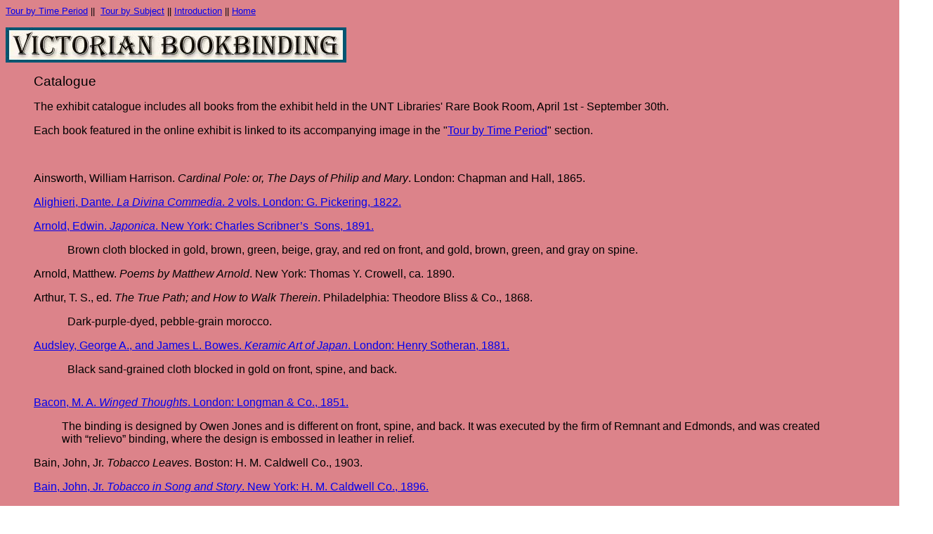

--- FILE ---
content_type: text/html; charset=utf-8
request_url: https://library.unt.edu/rarebooks/exhibits/binding/catalogue.htm
body_size: 12931
content:
<html>

<head>
<meta name="Author"
content="Gwen Smith, Rare Books, University of North Texas Libraries, State of Texas">
<meta name="Description"
content="Exhibit: Victorian Bookbinding: Innovation and Extravagance, Catalogue">
<meta name="GENERATOR" content="Microsoft FrontPage 3.0">
<meta name="keywords" content="Victorian bookbinding exhibit catalogue">
<title>UNT Libraries: Rare Book &amp; Texana Collections, Victorian Bookbinding Exhibit,
Catalogue</title>
<meta name="Microsoft Border" content="none">
</head>

<body background="images/mauveb.gif">

<p><small><font face="Arial"><a href="time.htm">Tour by Time Period</a> ||&nbsp; <a
href="subject.htm">Tour by Subject</a> || <a href="introduction.htm">Introduction</a> || <a
href="default.htm">Home</a></font></small></p>

<p><img src="images/heading.jpg" alt="Victorian Bookbinding" width="485" height="50"></p>

<blockquote>
</blockquote>

<blockquote>
  <p><big><font face="Arial">Catalogue</font></big></p>
  <font SIZE="3">
</blockquote>
</font>

<blockquote>
  <p><span
  style="font-size:12.0pt;
mso-bidi-font-size:10.0pt;font-family:Arial;mso-bidi-font-family:Arial">The
  exhibit catalogue includes all books from the exhibit held in the UNT Libraries' Rare Book
  Room, April 1st - September 30th. </span></p>
  <p><span
  style="font-size:12.0pt;
mso-bidi-font-size:10.0pt;font-family:Arial;mso-bidi-font-family:Arial">Each
  book featured in the online exhibit is linked to its accompanying image in the &quot;<a
  href="time.htm">Tour by Time Period</a>&quot; section.</span></p>
  <p>&nbsp;</p>
  <p><span
  style="font-size:12.0pt;
mso-bidi-font-size:10.0pt;font-family:Arial;mso-bidi-font-family:Arial">Ainsworth,
  William Harrison. <i style="mso-bidi-font-style:normal">Cardinal Pole: or, The Days of
  Philip and Mary</i>. London: Chapman and Hall, 1865.</span></p>
  <p><a href="1820s-1840s.htm#Pickering"><font face="Arial">Alighieri, Dante. <em>La Divina
  Commedia</em>. 2 vols. London: G. Pickering, 1822. </font></a></p>
  <p class="MsoNormal" style="margin-bottom:2.0pt"><a href="1890s.htm#Arnold"><span
  style="font-size:12.0pt;
mso-bidi-font-size:10.0pt;font-family:Arial;mso-bidi-font-family:Arial">Arnold,
  Edwin. <i style="mso-bidi-font-style:normal">Japonica</i>. New York: Charles
  Scribner&#146;s<span style="mso-spacerun: yes">&nbsp; </span>Sons, 1891.</span></a></p>
  <p class="MsoBodyText2" style="margin-left:.5in"><span
  style="font-size:12.0pt;
mso-bidi-font-size:10.0pt;font-family:Arial;mso-bidi-font-family:Arial">Brown
  cloth blocked in gold, brown, green, beige, gray, and red on front, and gold, brown,
  green, and gray on spine.</span></p>
  <p class="MsoNormal" style="margin-right:-1.0in"><span
  style="font-size:12.0pt;
mso-bidi-font-size:10.0pt;font-family:Arial;mso-bidi-font-family:Arial">Arnold,
  Matthew. <i style="mso-bidi-font-style:normal">Poems by Matthew Arnold</i>. New York:
  Thomas Y. Crowell, ca. 1890.</span></p>
  <p class="MsoNormal" style="margin-bottom:2.0pt"><span
  style="font-size:12.0pt;
mso-bidi-font-size:10.0pt;font-family:Arial;mso-bidi-font-family:Arial">Arthur,
  T. S., ed. <i style="mso-bidi-font-style:normal">The True Path; and How to Walk Therein</i>.
  Philadelphia: Theodore Bliss &amp; Co., 1868.</span></p>
  <p class="MsoNormal" style="margin-bottom:6.0pt;text-indent:.5in"><span
  style="font-size:12.0pt;mso-bidi-font-size:10.0pt;font-family:Arial;mso-bidi-font-family:
Arial">Dark-purple-dyed,
  pebble-grain morocco.</span></p>
  <p class="MsoNormal" style="tab-stops:.5in"><a href="1880s.htm#Audsley"><span
  style="font-family:Arial;
mso-bidi-font-family:Arial">Audsley, George A., and James L.
  Bowes. <i style="mso-bidi-font-style:normal">Keramic Art of Japan</i>. London: Henry
  Sotheran, 1881.</span></a></p>
  <p class="MsoBodyText2" style="margin-bottom:6.0pt;text-indent:.5in"><span
  style="font-size:12.0pt;mso-bidi-font-size:10.0pt;font-family:Arial;mso-bidi-font-family:
Arial">Black
  sand-grained cloth blocked in gold on front, spine, and back.</span></p>
  <p class="MsoNormal"
  style="margin-top:0in;margin-right:0in;margin-bottom:2.0pt;
margin-left:.5in;text-indent:-.5in">&nbsp;</p>
  <p class="MsoNormal"
  style="margin-top:0in;margin-right:0in;margin-bottom:2.0pt;
margin-left:.5in;text-indent:-.5in"><a
  href="1850s-1860s.htm#Bacon"><span
  style="font-size:12.0pt;mso-bidi-font-size:
10.0pt;font-family:Arial;mso-bidi-font-family:Arial">Bacon,
  M. A. <i style="mso-bidi-font-style:normal">Winged Thoughts</i>. London: Longman &amp;
  Co., 1851. </span></a></p>
  <blockquote>
    <p class="MsoBodyTextIndent2" style="text-indent:0in"><span
    style="font-family:
Arial;mso-bidi-font-family:Arial">The binding is designed by Owen
    Jones and is different on front, spine, and back. It was executed by the firm of Remnant
    and Edmonds, and was <span style="font-family:Arial;
mso-bidi-font-family:Arial">created
    with &#147;relievo&#148; binding, where the design is embossed in leather in relief.</span><span
    style="mso-tab-count:1">&nbsp;&nbsp;&nbsp;&nbsp; </span></span></p>
  </blockquote>
  <p class="MsoNormal" style="margin-bottom:6.0pt"><span
  style="font-size:12.0pt;
mso-bidi-font-size:10.0pt;font-family:Arial;mso-bidi-font-family:Arial">Bain,
  John, Jr. <i style="mso-bidi-font-style:normal">Tobacco Leaves</i>. Boston: H. M. Caldwell
  Co., 1903.</span></p>
  <p class="MsoNormal" style="margin-bottom:2.0pt"><a href="1890s.htm#Bain"><span
  style="font-size:12.0pt;
mso-bidi-font-size:10.0pt;font-family:Arial;mso-bidi-font-family:Arial">Bain,
  John, Jr. <i style="mso-bidi-font-style:normal">Tobacco in Song and Story</i>. New York:
  H. M. Caldwell Co., 1896.</span></a></p>
  <p class="MsoNormal" style="text-indent:.5in"><span
  style="font-size:12.0pt;
mso-bidi-font-size:10.0pt;font-family:Arial;mso-bidi-font-family:Arial">Suede
  blocked in gold.<span style="mso-tab-count:1">&nbsp;&nbsp;&nbsp; </span></span></p>
  <span style="font-family:Arial;
mso-bidi-font-family:Arial"><p></span><a
  href="1890s.htm#Ball"><font face="Arial">Ball, Nicholas.<em> The Pioneers of '49: A
  History of the Excursion of the Society of California Pioneers of New England, from Boston
  to the Leading Cities of the Golden State, April 10-May 17, 1890</em>. Boston: Lee and
  Shepard, 1891.</font></a></p>
  <p><i style="mso-bidi-font-style:
normal"><span
  style="font-size:12.0pt;mso-bidi-font-size:10.0pt;font-family:
Arial;mso-bidi-font-family:Arial">Ballantyne&#146;s
  Miscellany</span></i><span
  style="font-size:12.0pt;mso-bidi-font-size:10.0pt;font-family:Arial;mso-bidi-font-family:
Arial">.
  13 vols. London: James Nisbet &amp; Co., 1869. </span></p>
  <p class="MsoBodyTextIndent2"
  style="margin-top:0in;margin-right:0in;margin-bottom:
2.0pt;margin-left:0in;text-indent:0in"><a
  href="1880s.htm#Balzac"><span style="font-family:Arial;
mso-bidi-font-family:Arial">Balzac.
  <i style="mso-bidi-font-style:normal">Droll Stories Collected from the Abbeys of Touraine</i>.
  London: William Mitchell and Company, ca.1880. </span></a></p>
  <blockquote>
    <p class="MsoBodyTextIndent2"
    style="margin-top:0in;margin-right:0in;margin-bottom:
2.0pt;margin-left:0in;text-indent:0in"><span
    style="font-size:12.0pt;
mso-bidi-font-size:10.0pt;font-family:Arial;mso-bidi-font-family:Arial">Red
    cloth blocked in gold and black on the front and spine. Cover design after the
    illustrations by Gustave Dor�.</span></p>
  </blockquote>
  <p class="MsoNormal"
  style="margin-top:0in;margin-right:0in;margin-bottom:6.0pt;
margin-left:.5in;text-indent:-.5in"><a
  href="1870s.htm#Beauty"><i style="mso-bidi-font-style:normal"><span
  style="font-size:12.0pt;mso-bidi-font-size:10.0pt;font-family:Arial;mso-bidi-font-family:
Arial">Beauty
  and the Beast</span></i><span
  style="font-size:12.0pt;mso-bidi-font-size:
10.0pt;font-family:Arial;mso-bidi-font-family:Arial">.
  London: Dean &amp; Son, 1873.</span></a></p>
  <p class="MsoNormal"
  style="margin-top:6.0pt;margin-right:0in;margin-bottom:2.0pt;
margin-left:0in"><a
  href="1850s-1860s.htm#Bloomfield"><span
  style="font-size:12.0pt;mso-bidi-font-size:10.0pt;
font-family:Arial;mso-bidi-font-family:Arial">Bloomfield,
  Robert. <i style="mso-bidi-font-style:normal">The Works of Robert Bloomfield</i>. London:
  Routledge, Warne, &amp; Routledge, 1864.</span></a></p>
  <p class="MsoBodyText" style="margin-bottom:6.0pt;text-indent:.5in"><span
  style="font-family:Arial;mso-bidi-font-family:Arial">Blue sand-grained cloth, with beveled
  boards</span></p>
  <p class="MsoNormal" style="margin-bottom:2.0pt"><a href="1880s.htm#Bonhomme"><span
  style="font-size:12.0pt;
mso-bidi-font-size:10.0pt;font-family:Arial;mso-bidi-font-family:Arial">Bonhomme,
  Honor�. <i style="mso-bidi-font-style:normal">La Soci�t� Galante et Litt�raire au
  XVIIIe Si�cle</i>. Paris: �douard Rouveyre, 1880.</span></a></p>
  <p class="MsoNormal" style="margin-left:.5in;text-indent:-.5in"><span
  style="font-size:12.0pt;mso-bidi-font-size:10.0pt;font-family:Arial;mso-bidi-font-family:
Arial"><span
  style="mso-tab-count:1">&nbsp;&nbsp;&nbsp;&nbsp;&nbsp;&nbsp;&nbsp;&nbsp;&nbsp;&nbsp;&nbsp;
  </span>Binding: Chambolle-Duru</span><br>
  <span
  style="font-size:12.0pt;
mso-bidi-font-size:10.0pt;font-family:Arial;mso-bidi-font-family:Arial">Orange
  morocco leather, with paneled spine, gilt lettering, and gilt rules and stamps.</span></p>
  <p class="MsoNormal"
  style="margin-top:0in;margin-right:-67.5pt;margin-bottom:
2.0pt;margin-left:0in"><span
  style="font-size:12.0pt;mso-bidi-font-size:10.0pt;
font-family:Arial;mso-bidi-font-family:Arial">Burns,
  Robert. <i style="mso-bidi-font-style:normal">The National Burns</i>. Ed. George
  Gilfillan. London: William Mackenzie, ca. 1879. 4 vols.</span></p>
  <p class="MsoBodyText"
  style="margin-top:0in;margin-right:-67.5pt;margin-bottom:
6.0pt;margin-left:.5in"><span
  style="font-family:Arial;mso-bidi-font-family:
Arial">Green sand-grained cloth blocked in
  gold, red, and black on front, gold and black on spine, and in blind on back, with beveled
  boards. This binding is an example of a medallion design.</span></p>
  <p class="MsoNormal"
  style="margin-top:0in;margin-right:-67.5pt;margin-bottom:
2.0pt;margin-left:0in">&nbsp;</p>
  <p class="MsoNormal"
  style="margin-top:0in;margin-right:-67.5pt;margin-bottom:
2.0pt;margin-left:0in"><span
  style="font-size:12.0pt;mso-bidi-font-size:10.0pt;
font-family:Arial;mso-bidi-font-family:Arial">Burns,
  Robert. <i style="mso-bidi-font-style:normal">Poems and Songs</i>. Edina Edition. London:
  William P. Nimmo, 1875. </span></p>
  <p class="MsoBodyText"
  style="margin-top:0in;margin-right:-67.5pt;margin-bottom:
6.0pt;margin-left:.5in"><span
  style="font-family:Arial;mso-bidi-font-family:
Arial">Brown cloth blocked in gold and
  black on front and spine, in blind on back, with beveled boards.</span></p>
  <p class="MsoNormal" style="margin-bottom:2.0pt"><a href="1870s.htm#Bryant"><span
  style="font-size:12.0pt;
mso-bidi-font-size:10.0pt;font-family:Arial;mso-bidi-font-family:Arial">Bryant,
  William Cullen. <i style="mso-bidi-font-style:normal">The Song of the Sower</i>. New York:
  D. Appleton &amp; Company, 1871.</span></a></p>
  <p class="MsoBodyText"
  style="margin-top:0in;margin-right:0in;margin-bottom:6.0pt;
margin-left:.5in"><span
  style="font-family:Arial;mso-bidi-font-family:Arial">Green sand-grained cloth blocked in
  gold and black on front, gold on spine, and in blind on back, with beveled boards</span></p>
  <p class="MsoBodyText" style="margin-bottom:2.0pt"><a href="1880s2.htm#Carleton"><span
  style="font-family:Arial;
mso-bidi-font-family:Arial">Carleton, Will. City Ballads. New
  York: Harper &amp; Brothers, 1886.</span></a></p>
  <p class="MsoNormal"
  style="margin-top:0in;margin-right:0in;margin-bottom:6.0pt;
margin-left:.5in"><span
  style="font-size:12.0pt;mso-bidi-font-size:10.0pt;
font-family:Arial;mso-bidi-font-family:Arial">Blue
  cloth blocked in gold, black and brown on front, gold on spine, and in blind on back.</span></p>
  <p class="MsoNormal" style="margin-bottom:2.0pt"><a href="1870s.htm#Carleton"><span
  style="font-size:12.0pt;
mso-bidi-font-size:10.0pt;font-family:Arial;mso-bidi-font-family:Arial">Carleton,
  Will. <i style="mso-bidi-font-style:normal">Farm Ballads</i>. New York: Harper &amp;
  Brothers, Publishers, 1873.</span></a></p>
  <p class="MsoNormal" style="text-indent:.5in"><span
  style="font-size:12.0pt;
mso-bidi-font-size:10.0pt;font-family:Arial;mso-bidi-font-family:Arial">Green
  cloth blocked in gold and black on front and spine, black on back.</span></p>
  <p class="MsoNormal" style="margin-bottom:2.0pt"><span
  style="font-size:12.0pt;
mso-bidi-font-size:10.0pt;font-family:Arial;mso-bidi-font-family:Arial">Chapelain,
  Jean. <i style="mso-bidi-font-style:normal">La Pucelle ou La France D</span><em><font
  face="Arial" size="3"><span
  style="mso-char-type:symbol;mso-symbol-font-family:&quot;Plantin OUP&quot;">�</span></font></em><span
  style="font-size:12.0pt;mso-bidi-font-size:
10.0pt;font-family:Arial;mso-bidi-font-family:Arial">livr</span><em><font
  face="Arial" size="3"><span
  style="mso-char-type:symbol;mso-symbol-font-family:&quot;Plantin OUP&quot;">�</span></font></em><span
  style="font-size:12.0pt;mso-bidi-font-size:
10.0pt;font-family:Arial;mso-bidi-font-family:Arial">e</span></i><span
  style="font-size:12.0pt;mso-bidi-font-size:10.0pt;font-family:Arial;mso-bidi-font-family:
Arial">.
  Paris: Librairie Marpon et Flammarion, 1891.</span></p>
  <p class="MsoBodyTextIndent3"
  style="margin-top:0in;margin-right:0in;margin-bottom:
0in;margin-left:.5in;margin-bottom:.0001pt"><span
  style="font-size:12.0pt;
mso-bidi-font-size:10.0pt;font-family:Arial;mso-bidi-font-family:Arial">Red
  cloth blocked in gold, black, gray, and blue on front, spine, and back. A good example of
  a design that encompasses front and back boards and spine.</span></p>
  <p class="MsoNormal" style="margin-bottom:6.0pt"><a href="1820s-1840s.htm#Chapman"><span
  style="font-size:12.0pt;
mso-bidi-font-size:10.0pt;font-family:Arial;mso-bidi-font-family:Arial">Chapman,
  John K., ed. <i style="mso-bidi-font-style:normal">The Court Theatre and Royal Dramatic
  Record</i>. London: Chapman and Company, ca.1849.</span></a></p>
  <p class="MsoNormal" style="margin-left:.5in"><span
  style="font-size:12.0pt;
mso-bidi-font-size:10.0pt;font-family:Arial;mso-bidi-font-family:Arial">Roan
  leather embossed with sand grain, blocked in gold and blind on front, spine, and back.
  Roan was thin sheepskin dyed and embossed to look like morocco (fine goatskin). The cover
  design is a wonderful example of the extravagant use of gilt decoration. </span></p>
  <p class="MsoNormal"
  style="margin-top:0in;margin-right:0in;margin-bottom:6.0pt;
margin-left:.5in;text-indent:-.5in"><a
  href="1870s.htm#Chatterbox"><i style="mso-bidi-font-style:normal"><span
  style="font-size:12.0pt;mso-bidi-font-size:10.0pt;font-family:Arial;mso-bidi-font-family:
Arial">Chatterbox</span></i><span
  style="font-size:12.0pt;mso-bidi-font-size:
10.0pt;font-family:Arial;mso-bidi-font-family:Arial">.
  New York: Frank Leslie&#146;s Publishing House, 1879-80.</span></a></p>
  <blockquote>
    <p class="MsoNormal" style="margin-bottom:2.0pt"><span
    style="font-size:12.0pt;mso-bidi-font-size:10.0pt;font-family:Arial">Glazed paper printed
    from wood.</span></p>
  </blockquote>
  <p class="MsoNormal" style="margin-bottom:2.0pt"><span
  style="font-size:12.0pt;
mso-bidi-font-size:10.0pt;font-family:Arial;mso-bidi-font-family:Arial">Cisneros,
  Evangelina. <i style="mso-bidi-font-style:normal">The Story of Evangelina Cisneros</i>.
  New York: Continental Publishing Co., 1908.</span></p>
  <p class="MsoBodyTextIndent3"
  style="margin-top:0in;margin-right:0in;margin-bottom:
2.0pt;margin-left:.5in"><span
  style="font-size:12.0pt;mso-bidi-font-size:10.0pt;
font-family:Arial;mso-bidi-font-family:Arial">Green
  linen-texture cloth blocked in black and gold on front, gold on spine. Elements of Art
  Nouveau style linger in the curving letters and decoration, but the loose spacing of the
  elements is much more &#147;modern&#148; in its effect.</span></p>
  <p class="MsoNormal" style="tab-stops:40.5pt"><span
  style="font-size:12.0pt;
mso-bidi-font-size:10.0pt;font-family:Arial;mso-bidi-font-family:Arial">Conrad,
  Joseph. <i style="mso-bidi-font-style:normal">The Mirror of the Sea: Memories and
  Impressions</i>. London: Methuen &amp; Co., 1906.</span></p>
  <blockquote>
    <p><font face="Arial">A fine vellum binding either commissioned by Conrad himself or by
    Lord Balfour, to whom this copy is inscribed. </font></p>
  </blockquote>
  <p class="MsoNormal" style="margin-bottom:2.0pt"><span
  style="font-size:12.0pt;
mso-bidi-font-size:10.0pt;font-family:Arial;mso-bidi-font-family:Arial">Crowe,
  Eyre. <i style="mso-bidi-font-style:normal">With Thackeray in America</i>. London: Cassell
  and Company Limited, 1893.</span></p>
  <p class="MsoBodyText"
  style="margin-top:0in;margin-right:0in;margin-bottom:6.0pt;
margin-left:.5in"><span
  style="font-family:Arial;mso-bidi-font-family:Arial">Green cloth blocked in gold and green
  on front, gold on spine, and blind on back, with beveled edges.</span></p>
  <p class="MsoBodyText" style="margin-bottom:2.0pt"><span
  style="font-family:Arial;
mso-bidi-font-family:Arial">Da Vinci, Leonardo. <em>Thoughts on
  Art and Life</em>. Trans. By Maurice Baring. Boston: The Merrymount Press, 1906.</span></p>
  <p class="MsoNormal" style="margin-left:.5in"><span
  style="font-size:12.0pt;
mso-bidi-font-size:10.0pt;font-family:Arial;mso-bidi-font-family:Arial">Binding
  signed &#147;E.M.Q.&#148;</span><br>
  <span style="font-family:Arial;
mso-bidi-font-family:Arial">Navy leather, with paneled
  spine, gilt lettering, and gilt rules and stamps.</span></p>
  <p class="MsoBodyText" style="margin-bottom:2.0pt"><span
  style="font-family:Arial;
mso-bidi-font-family:Arial">Davis, Carlyle Channing, and
  William A. Alderson. <i style="mso-bidi-font-style:normal">The True Story of
  &#147;Ramona&#148;: Its Facts and Fictions, Inspiration and Purpose</i>. New York: Dodge
  Publishing Company, 1914.</span></p>
  <p class="MsoBodyText" style="margin-bottom:2.0pt"><i style="mso-bidi-font-style:
normal"><span
  style="font-size:12.0pt;mso-bidi-font-size:10.0pt;font-family:
Arial;mso-bidi-font-family:Arial">Decorum:
  A Practical Treatise on Etiquette and Dress of the Best American Society</span></i><span
  style="font-size:12.0pt;
mso-bidi-font-size:10.0pt;font-family:Arial;mso-bidi-font-family:Arial">.
  New York: J.A. Ruth, 1879.</span></p>
  <p class="MsoBodyText" style="margin-bottom:2.0pt"><span
  style="font-family:Arial;
mso-bidi-font-family:Arial">Dickens, Charles. <i
  style="mso-bidi-font-style:
normal">Master Humphrey&#146;s Clock</i>. 3 vols. London:
  Chapman and Hall, 1840.</span></p>
  <p class="MsoNormal" style="margin-left:.5in"><span
  style="font-size:12.0pt;
mso-bidi-font-size:10.0pt;font-family:Arial;mso-bidi-font-family:Arial">Purple
  rib-grained cloth blocked in gold and blind on cover and spine, and in blind on back. The
  different settings of the clock (i.e., one o&#146;clock for Vol. 1, two o&#146;clock for
  Vol. 2, and three o&#146;clock for Vol. 3) identify this set as the first printing of this
  &#147;three-decker&#148; novel.</span></p>
  <p class="MsoNormal" style="margin-bottom:2.0pt"><a href="1850s-1860s.htm#Dickens"><span
  style="font-size:12.0pt;
mso-bidi-font-size:10.0pt;font-family:Arial;mso-bidi-font-family:Arial">Dickens,
  Charles. <i style="mso-bidi-font-style:normal">Our Mutual Friend</i>. May 1864-November
  1865. London: Chapman and Hall. </span></a></p>
  <blockquote>
    <p class="MsoBodyTextIndent3" style="margin-top:0in"><span
    style="font-size:12.0pt;
mso-bidi-font-size:10.0pt;font-family:Arial;mso-bidi-font-family:Arial">Many
    of Dickens&#146;s novels were first published in 20 monthly parts. The cover is colored
    paper printed from wood.</span></p>
  </blockquote>
  <p class="MsoNormal" style="margin-bottom:2.0pt"><span
  style="font-size:12.0pt;
mso-bidi-font-size:10.0pt;font-family:Arial;mso-bidi-font-family:Arial">Dickens,
  Charles. <i style="mso-bidi-font-style:normal">Our Mutual Friend</i>. 2 vols. London:
  Chapman and Hall, 1865.</span></p>
  <p class="MsoBodyText"
  style="margin-top:0in;margin-right:0in;margin-bottom:6.0pt;
margin-left:.5in"><span
  style="font-family:Arial;mso-bidi-font-family:Arial">Sand-grained red morocco spine and
  corners, with sand-grained red cloth for front and back boards, blocked in gold on front,
  spine, and back. This first &#147;book&#148; edition of Dickens&#146;s novel was primarily
  made up of the original parts bound together.</span></p>
  <p class="MsoNormal"
  style="margin-top:0in;margin-right:-67.5pt;margin-bottom:
2.0pt;margin-left:0in">&nbsp;</p>
  <p class="MsoNormal"
  style="margin-top:0in;margin-right:-67.5pt;margin-bottom:
2.0pt;margin-left:0in"><span
  style="font-size:12.0pt;mso-bidi-font-size:10.0pt;
font-family:Arial;mso-bidi-font-family:Arial">Dickens,
  Charles. <i style="mso-bidi-font-style:normal">A Tale of Two Cities. London: </i>Chapman
  &amp; Hall, 1871-1880. 22 vols.</span></p>
  <p class="MsoBodyTextIndent3"
  style="margin-top:0in;margin-right:-67.5pt;
margin-bottom:0in;margin-left:.5in;margin-bottom:.0001pt"><span
  style="font-size:12.0pt;mso-bidi-font-size:10.0pt;font-family:Arial;mso-bidi-font-family:
Arial">Green
  cloth blocked in gold and black on front, gold on spine, and in blind on back. This is an
  American issue of the British plates, as identified by the imprint of New York: D.
  Appleton &amp; Co. on the cover.</span></p>
  <p class="MsoBodyTextIndent3"
  style="margin-top:0in;margin-right:0in;margin-bottom:
2.0pt;margin-left:0in">&nbsp;</p>
  <p class="MsoBodyTextIndent3"
  style="margin-top:0in;margin-right:0in;margin-bottom:
2.0pt;margin-left:0in"><span
  style="font-size:12.0pt;mso-bidi-font-size:10.0pt;
font-family:Arial;mso-bidi-font-family:Arial">Doyle,
  Sir Arthur Conan. <i style="mso-bidi-font-style:normal">The Hound of the Baskervilles</i>.
  London: George Newnes, 1902.</span></p>
  <blockquote>
    <p class="MsoBodyTextIndent3" style="margin-top:0in"><span
    style="font-size:12.0pt;
mso-bidi-font-size:10.0pt;font-family:Arial;mso-bidi-font-family:Arial">The
    first book edition of this famous Sherlock Holmes story. The use of the line-block drawing
    in contrast to the colored cloth looks stylistically to the bindings of the 1920s and
    1930s.</span></p>
  </blockquote>
  <p class="MsoNormal" style="margin-bottom:2.0pt"><span
  style="font-size:12.0pt;
mso-bidi-font-size:10.0pt;font-family:Arial;mso-bidi-font-family:Arial">Dunbar,
  Paul Laurence. <i style="mso-bidi-font-style:normal">Candle-Lightin&#146; Time</i>. New
  York: Dodd, Mead and Co., 1901.</span></p>
  <p class="MsoBodyTextIndent3"
  style="margin-top:0in;margin-right:0in;margin-bottom:
0in;margin-left:.5in;margin-bottom:.0001pt"><span
  style="font-size:12.0pt;
mso-bidi-font-size:10.0pt;font-family:Arial;mso-bidi-font-family:Arial">Green
  cloth blocked in gold, black, brown, and white on front, and gold on spine.</span></p>
  <p class="MsoNormal" style="margin-bottom:6.0pt"><i style="mso-bidi-font-style:
normal"><span
  style="font-size:12.0pt;mso-bidi-font-size:10.0pt;font-family:
Arial;mso-bidi-font-family:Arial">The
  Easter Eggs, and Red and White Roses</span></i><span
  style="font-size:12.0pt;mso-bidi-font-size:10.0pt;font-family:Arial;mso-bidi-font-family:
Arial">.
  Edinburgh: William Oliphant, ca. 1880.</span></p>
  <p class="MsoNormal" style="margin-bottom:2.0pt"><span
  style="font-size:12.0pt;
mso-bidi-font-size:10.0pt;font-family:Arial;mso-bidi-font-family:Arial">Euwer,
  Anthony H. <i style="mso-bidi-font-style:normal">Christopher Cricket on CATS. </i>New
  York: The Little Book Concern, 1909.</span></p>
  <p class="MsoBodyTextIndent3" style="margin-top:0in"><span
  style="font-size:12.0pt;
mso-bidi-font-size:10.0pt;font-family:Arial;mso-bidi-font-family:Arial">Paper
  paste-on label with &#147;artistic lettering&#148; and a macabre use of Art Nouveau
  design.</span></p>
  <p class="MsoBodyTextIndent2" style="margin-bottom:2.0pt"><a
  href="1880s2.htm#Evenings at Home"><i style="mso-bidi-font-style:
normal"><span
  style="font-family:Arial;mso-bidi-font-family:Arial">Evenings at Home, or Fireside Reading</span></i><span
  style="font-family:Arial;mso-bidi-font-family:
Arial">. Chicago: J. A. Ruth, 1889.</span></a></p>
  <blockquote>
    <p class="MsoBodyTextIndent2" style="margin-bottom:6.0pt;text-indent:0in;
tab-stops:0in"><span
    style="font-family:Arial;mso-bidi-font-family:Arial">Green cloth blocked in gold, silver,
    and black on front, gold and black on spine, and blind on back.</span></p>
  </blockquote>
  <p class="MsoNormal" style="margin-right:1.0in"><span
  style="font-size:12.0pt;
mso-bidi-font-size:10.0pt;font-family:Arial;mso-bidi-font-family:Arial">Ewing,
  Juliana Horatia. <i style="mso-bidi-font-style:normal">Lob Lie-by-the-Fire or the Luck of
  Lingborough</i>. London: Society for Promoting Christian Knowledge. </span></p>
  <p class="MsoNormal"><span
  style="font-size:12.0pt;mso-bidi-font-size:10.0pt;
font-family:Arial;mso-bidi-font-family:Arial">Fitzhugh.
  <i style="mso-bidi-font-style:normal">Cuba&#146;s Struggle against Spain: With the Causes
  for American Intervention and a Full Account of the Spanish-American War</i>. Richmond: B.
  F. Johnson Publishing Company, 1898.</span></p>
  <p class="MsoNormal"
  style="margin-top:2.0pt;margin-right:0in;margin-bottom:0in;
margin-left:.5in;margin-bottom:.0001pt;text-align:justify;line-height:90%"><span
  style="font-size:12.0pt;mso-bidi-font-size:10.0pt;font-family:Arial;mso-bidi-font-family:
Arial">Green
  cloth blocked in gold, black, red, and white on front, back, and front flap. This is a
  salesman&#146;s sample, presenting a representative chapter and illustrations, and showing
  the different bindings available for the book.</span></p>
  <p class="MsoNormal"><span
  style="font-size:12.0pt;mso-bidi-font-size:10.0pt;
font-family:Arial;mso-bidi-font-family:Arial">France,
  Anatole. <i style="mso-bidi-font-style:normal">R�tisserie de la Reine P�dauque. </i>Paris:
  �douard Pelletan, 1911. </span></p>
  <p class="MsoNormal" style="margin-right:1.0in"><a href="1880s2.htm#Fr�mont"><span
  style="font-size:12.0pt;
mso-bidi-font-size:10.0pt;font-family:Arial;mso-bidi-font-family:Arial">Fr</span><font
  face="Arial"><span
  style="mso-char-type:symbol;mso-symbol-font-family:&quot;WP MultinationalA Roman&quot;">�</span></font><span
  style="font-size:12.0pt;mso-bidi-font-size:10.0pt;font-family:Arial;mso-bidi-font-family:
Arial">mont,
  John Charles. <i style="mso-bidi-font-style:normal">Memoirs of My Life, with a Sketch of
  the Life of Senator Benton by Jessie Benton Fr</i></span><em><font face="Arial"><span
  style="mso-char-type:symbol;mso-symbol-font-family:&quot;WP MultinationalA Roman&quot;">�</span></font></em><i
  style="mso-bidi-font-style:normal"><span
  style="font-size:12.0pt;mso-bidi-font-size:
10.0pt;font-family:Arial;mso-bidi-font-family:Arial;letter-spacing:1.0pt">m</span><span
  style="font-size:12.0pt;mso-bidi-font-size:
10.0pt;font-family:Arial;mso-bidi-font-family:Arial">ont</span></i><span
  style="font-size:12.0pt;mso-bidi-font-size:10.0pt;font-family:Arial;mso-bidi-font-family:
Arial">.
  Chicago: Clarke &amp; Co., 1887.</span></a></p>
  <blockquote>
    <span
    style="font-size:12.0pt;mso-bidi-font-size:10.0pt;font-family:Arial;mso-bidi-font-family:
Arial"><p></span><span
    style="font-size:12.0pt;
mso-bidi-font-size:10.0pt;font-family:Arial;mso-bidi-font-family:Arial">Brown
    cloth blocked in gold, black, silver, blue, and red on front; gold, black, blue, and red
    on spine; with beveled boards.</span></p>
  </blockquote>
  <p class="MsoNormal" style="margin-left:.5in;text-indent:-.5in"><a
  href="1880s.htm#Gilchrist"><span
  style="font-size:12.0pt;
mso-bidi-font-size:10.0pt;font-family:Arial;mso-bidi-font-family:Arial">Gilchrist,
  Alexander. <i style="mso-bidi-font-style:normal">Life of William Blake</i>. 2 vols.
  London: Macmillan and Co., 1880.</span></a></p>
  <p class="MsoBodyText2"
  style="margin-top:0in;margin-right:0in;margin-bottom:
6.0pt;margin-left:.5in"><span
  style="font-size:12.0pt;mso-bidi-font-size:10.0pt;
font-family:Arial;mso-bidi-font-family:Arial">Blue
  cloth blocked in gold on front and spine. Cover design by Frederick Shields after an
  original design by William Blake.</span></p>
  <p class="MsoNormal" style="margin-left:.5in;text-indent:-.5in"><a
  href="1880s.htm#Gl�ckliche Kinderzeit"><i style="mso-bidi-font-style:normal"><span
  style="font-size:12.0pt;mso-bidi-font-size:
10.0pt;font-family:Arial;mso-bidi-font-family:Arial">Gl�ckliche
  Kinderzeit</span></i><span
  style="font-size:12.0pt;mso-bidi-font-size:10.0pt;font-family:Arial;mso-bidi-font-family:
Arial">.
  Ca. 1880.</span></a></p>
  <p class="MsoNormal"><span
  style="font-size:12.0pt;mso-bidi-font-size:10.0pt;
font-family:Arial;mso-bidi-font-family:Arial">Goldsmith,
  Oliver. <i style="mso-bidi-font-style:normal">The Citizen of the World; or Letters from a
  Chinese Philosopher, Residing in London, to his Friends in the East</i>. 2 vols. London:
  Printed for the Author, 1762.</span></p>
  <blockquote>
    <span
    style="font-size:12.0pt;mso-bidi-font-size:10.0pt;font-family:Arial;mso-bidi-font-family:
Arial"><p>Binding:
    Rivi</span><font face="Arial" size="3"><span
    style="mso-char-type:symbol;mso-symbol-font-family:&quot;Times New Roman Special G1&quot;">�</span></font><span
    style="font-size:12.0pt;mso-bidi-font-size:10.0pt;font-family:Arial;mso-bidi-font-family:
Arial">re
    and Son.</span> <br>
    <font face="Arial">Green morocco leather, with paneled spine, gilt lettering, gilt
    dentelles, and gilt rules and stamps. </font></p>
  </blockquote>
  <p class="MsoNormal" style="margin-bottom:6.0pt"><a href="1900-1910.htm#Browning"><span
  style="font-size:12.0pt;
mso-bidi-font-size:10.0pt;font-family:Arial;mso-bidi-font-family:Arial">Greenaway,
  Kate (illustrator). Browning, Robert. <i style="mso-bidi-font-style:normal">The Pied Piper
  of Hamelin</i>. London: Frederick Warne. </span></a></p>
  <blockquote>
    <p class="MsoBodyTextIndent2" style="text-indent:0in"><span
    style="font-family:
Arial;mso-bidi-font-family:Arial">Glazed paper covers on boards.</span></p>
  </blockquote>
  <span
  style="font-size:12.0pt;mso-bidi-font-size:10.0pt;
font-family:Arial;mso-bidi-font-family:Arial"><p>Greene,
  Robert. <i style="mso-bidi-font-style:normal">Greene&#146;s Groats-Worth of Wit: Bought
  with a Million of Repentance</i>. Kent: Lee Priory Press, 1813.</span></p>
  <p class="MsoNormal" style="margin-bottom:2.0pt"><a href="1900-1910.htm#Grimm"><span
  style="font-size:12.0pt;
mso-bidi-font-size:10.0pt;font-family:Arial;mso-bidi-font-family:Arial">Grimm,
  M. M. <i style="mso-bidi-font-style:normal">German Popular Stories</i>. 2 vols. London: C.
  Baldwin, 1823. </span></a></p>
  <blockquote>
    <span
    style="font-size:12.0pt;
mso-bidi-font-size:10.0pt;font-family:Arial;mso-bidi-font-family:Arial"><p>Binding:
    Sangorski and Sutcliffe.<br>
    Blue morocco leather, with paneled spine, gilt lettering, and gilt rules and stamps.</span></p>
  </blockquote>
  <p class="MsoNormal" style="margin-bottom:6.0pt;tab-stops:0in"><span
  style="font-size:12.0pt;mso-bidi-font-size:10.0pt;font-family:Arial;mso-bidi-font-family:
Arial">Gunter,
  Archibald Clavering. <i style="mso-bidi-font-style:normal">Mr. Potter of Texas</i>.
  London: George Routledge and Sons, 1888.</span></p>
  <p><font face="Arial">Hayne, Paul H. <em>Sonnets, and Other Poems</em>. Charleston: Harper
  and Calvo, 1857. </font></p>
  <p class="MsoBodyText" style="text-indent:.5in"><span
  style="font-family:Arial;
mso-bidi-font-family:Arial">Brown cloth blocked in gold on
  front, spine, back, and edges.</span></p>
  <p class="MsoNormal"><a href="1880s.htm#Herbert"><font face="Arial">Herbert, George. <em>The
  Works of George Herbert in Prose and Verse, Edited from the Latest Editions, with Memoir,
  Explanatory Notes, Etc</em>. New York: Thomas Y. Crowell, 1880.</font></a></p>
  <p class="MsoNormal"><span
  style="font-size:12.0pt;
mso-bidi-font-size:10.0pt;font-family:Arial;mso-bidi-font-family:Arial">Herrick,
  Robert. <i style="mso-bidi-font-style:normal">Selections from the Poetry of Robert Herrick</i>.
  New York: Harper &amp; Brothers, 1882.</span></p>
  <p class="MsoNormal" style="margin-left:.5in"><span
  style="font-size:12.0pt;
mso-bidi-font-size:10.0pt;font-family:Arial;mso-bidi-font-family:Arial">Tan
  cloth blocked in gold, black, yellow, and red on front, and black, yellow, and red on
  spine and back.</span></p>
  <p class="MsoNormal"
  style="margin-top:0in;margin-right:0in;margin-bottom:2.0pt;
margin-left:.5in;text-indent:-.5in"><a
  href="1850s-1860s.htm#Hetty Baker"><font face="Arial"><em>Hetty Baker; or, Proud and
  Humble</em>. Philadelphia: American Sunday School Union, 1859.</font></a></p>
  <p class="MsoNormal"
  style="margin-top:0in;margin-right:0in;margin-bottom:2.0pt;
margin-left:.5in;text-indent:-.5in">&nbsp;</p>
  <p class="MsoNormal"
  style="margin-top:0in;margin-right:0in;margin-bottom:2.0pt;
margin-left:.5in;text-indent:-.5in"><span
  style="font-size:12.0pt;mso-bidi-font-size:
10.0pt;font-family:Arial;mso-bidi-font-family:Arial">Housman,
  Laurence. <i style="mso-bidi-font-style:normal">Green Arras</i>. London: John Lane, 1896.</span></p>
  <p class="MsoBodyText2" style="margin-left:.5in"><span
  style="font-size:12.0pt;
mso-bidi-font-size:10.0pt;font-family:Arial;mso-bidi-font-family:Arial">Green
  cloth blocked in gold on front and spine. Cover designed by Laurence Housman.</span></p>
  <p class="MsoNormal" style="margin-right:1.0in"><span
  style="font-size:12.0pt;
mso-bidi-font-size:10.0pt;font-family:Arial;mso-bidi-font-family:Arial">Jackson,
  Mary Anna. <i style="mso-bidi-font-style:normal">Memoirs of Stonewall Jackson.</i>
  Louisville: The Prentice Press, 1895.</span></p>
  <p class="MsoNormal" style="margin-top:2.0pt;text-indent:.5in"><span
  style="font-size:12.0pt;mso-bidi-font-size:10.0pt;font-family:Arial;mso-bidi-font-family:
Arial">Green
  cloth blocked in gold and black on front and spine.</span></p>
  <p class="MsoNormal" style="margin-bottom:2.0pt"><span
  style="font-size:12.0pt;
mso-bidi-font-size:10.0pt;font-family:Arial;mso-bidi-font-family:Arial">Jacob,
  P. L. <i style="mso-bidi-font-style:
normal">Directoire, Consulat et Empire. </i>Paris:
  Firmin-Didot et Cie, 1884.</span></p>
  <blockquote>
    <h1 style="margin-bottom:6.0pt;text-indent:0in"><font face="Arial" size="3"><span
    style="font-family:Arial;
mso-bidi-font-family:Arial;font-weight:normal">Red sand-grained
    cloth blocked with gold on front, spine, and back. Cover designed in <i
    style="mso-bidi-font-style:
normal">Directoire</i> style, which favored ornate floral and
    architectural decorations.</span></font></h1>
  </blockquote>
  <p class="MsoNormal" style="margin-bottom:2.0pt"><span
  style="font-size:12.0pt;
mso-bidi-font-size:10.0pt;font-family:Arial;mso-bidi-font-family:Arial">Johnson,
  Samuel. <i style="mso-bidi-font-style:normal">Sermons by Samuel Johnson. </i>London: J.
  Sharpe, 1819.</span></p>
  <p class="MsoBodyTextIndent3"
  style="margin-top:0in;margin-right:0in;margin-bottom:
0in;margin-left:.5in;margin-bottom:.0001pt"><span
  style="font-size:12.0pt;
mso-bidi-font-size:10.0pt;font-family:Arial;mso-bidi-font-family:Arial">Brown
  stamped binding, blocked in gold and black on front, spine, and back. A good example of a
  &#147;cathedral binding,&#148; so-called from the stamped design on the cover.</span></p>
  <p class="MsoNormal"
  style="margin-bottom:2.0pt;line-height:12.0pt;mso-line-height-rule:
exactly"><i
  style="mso-bidi-font-style:normal"><span
  style="font-size:12.0pt;
mso-bidi-font-size:10.0pt;font-family:Arial;mso-bidi-font-family:Arial">Kindliche
  Hingabe an Jesus: Vollst</span><font face="Arial"><span
  style="mso-char-type:
symbol;mso-symbol-font-family:&quot;Times New Roman Special G1&quot;">�</span></font><span
  style="font-size:12.0pt;mso-bidi-font-size:
10.0pt;font-family:Arial;mso-bidi-font-family:Arial">ndiges
  Gebetb</span><font face="Arial"><span
  style="mso-char-type:
symbol;mso-symbol-font-family:&quot;Times New Roman Special G1&quot;">�</span></font><span
  style="font-size:12.0pt;mso-bidi-font-size:
10.0pt;font-family:Arial;mso-bidi-font-family:Arial">chlein,
  besonders f</span><font face="Arial"><span
  style="mso-char-type:
symbol;mso-symbol-font-family:&quot;Times New Roman Special G1&quot;">�</span></font><span
  style="font-size:12.0pt;mso-bidi-font-size:
10.0pt;font-family:Arial;mso-bidi-font-family:Arial">r
  j�ngere Leute</span></i><span
  style="font-size:12.0pt;mso-bidi-font-size:10.0pt;font-family:Arial;mso-bidi-font-family:
Arial">.
  Einsiedeln: Eberle, K</span><font face="Arial"><span
  style="mso-char-type:
symbol;mso-symbol-font-family:&quot;Times New Roman Special G1&quot;">�</span></font><span
  style="font-size:12.0pt;mso-bidi-font-size:10.0pt;font-family:Arial;mso-bidi-font-family:
Arial">line
  &amp; Cie, 1891.</span></p>
  <blockquote>
    <p class="MsoBodyTextIndent3" style="margin-top:0in"><span
    style="font-size:12.0pt;
mso-bidi-font-size:10.0pt;font-family:Arial;mso-bidi-font-family:Arial">Brown
    leather deeply embossed, blocked in blind and gold on front and spine, and blind on back,
    with brass edging and clasp. A Victorian imitation of a medieval prayerbook binding.</span></p>
  </blockquote>
  <p class="MsoNormal" style="margin-bottom:2.0pt"><span
  style="font-size:12.0pt;
mso-bidi-font-size:10.0pt;font-family:Arial;mso-bidi-font-family:Arial">Knox,
  Thomas W. <i style="mso-bidi-font-style:normal">The Boy Travellers in Mexico</i>. New
  York: Harper &amp; Brothers, 1890.</span></p>
  <p class="MsoNormal" style="margin-bottom:6.0pt;text-indent:.5in"><span
  style="font-size:12.0pt;mso-bidi-font-size:10.0pt;font-family:Arial;mso-bidi-font-family:
Arial">Pink
  cloth blocked in gold, black, and red on front and spine, black on back.</span></p>
  <p class="MsoBodyTextIndent2"
  style="margin-top:0in;margin-right:0in;margin-bottom:
6.0pt;margin-left:0in;text-indent:0in">&nbsp;</p>
  <p class="MsoBodyTextIndent2"
  style="margin-top:0in;margin-right:0in;margin-bottom:
6.0pt;margin-left:0in;text-indent:0in"><a
  href="1820s-1840s.htm#Latrobe"><font face="Arial">Latrobe, Charles Joseph. <em>The Rambler
  in North America, MDCCCXXXII-MDCCCXXXIII</em>. New York: Harper &amp; Brothers, 1835.</font></a></p>
  <p class="MsoBodyTextIndent2"
  style="margin-top:0in;margin-right:0in;margin-bottom:
6.0pt;margin-left:0in;text-indent:0in">&nbsp;</p>
  <p class="MsoBodyTextIndent2"
  style="margin-top:0in;margin-right:0in;margin-bottom:
6.0pt;margin-left:0in;text-indent:0in"><span
  style="font-family:Arial;
mso-bidi-font-family:Arial">Lawson, Lizzie, and Robert Ellice
  Mack. <i style="mso-bidi-font-style:normal">Under the Mistletoe</i>. New York: E. P.
  Dutton.</span></p>
  <p class="MsoNormal"><a href="1900-1910.htm#Lawson"><span
  style="font-size:12.0pt;
mso-bidi-font-size:10.0pt;font-family:Arial">Lawson, W. B. <i
  style="mso-bidi-font-style:
normal">Dashing Diamond Dick, Jr. in Danger, or a Queer Game
  at Maverick</i>. New York: Street &amp; Smith, 1900.</span></a></p>
  <p class="MsoNormal"><span style="font-family:Arial;mso-bidi-font-family:Arial"><font
  face="Arial">Le Mair, Henriette Willebeek (illustrator).<i
  style="mso-bidi-font-style:normal"> </font>Little Songs of Long Ago</i>. London: Augener,
  ca.1910. </span></p>
  <blockquote>
    <p class="MsoNormal"><span
    style="font-size:12.0pt;
mso-bidi-font-size:10.0pt;font-family:Arial;mso-bidi-font-family:Arial">Vellum
    blocked in gold on front, spine, and back, with paper onlays.</span></p>
  </blockquote>
  <p class="MsoBodyTextIndent2"
  style="margin-top:0in;margin-right:0in;margin-bottom:
6.0pt;margin-left:0in;text-indent:0in;tab-stops:45.0pt"><span
  style="font-family:Arial;mso-bidi-font-family:Arial"><font face="Arial">Le Mair, Henriette
  Willebeek (illustrator).</font><i style="mso-bidi-font-style:
normal"> Old Dutch Nursery
  Rhymes</i></span><span style="font-family:Arial;mso-bidi-font-family:
Arial">. London:
  Augener, ca.1910. </span></p>
  <p class="MsoNormal" style="text-indent:.5in"><span
  style="font-size:12.0pt;
mso-bidi-font-size:10.0pt;font-family:Arial;mso-bidi-font-family:Arial">Vellum
  blocked in gold on front, spine, and back, with paper onlays.</span></p>
  <p><font face="Arial">Lewis, Judd Mortimer. <em>Sing the South</em>. Houston: J. V. Dealy
  Company, 1905.</font></p>
  <blockquote>
    <p><font face="Arial">Dark green cloth blocked in gold and blind on front, gold on spine,
    with a rectangular photograph onlay. </font></p>
  </blockquote>
  <p class="MsoBodyTextIndent"
  style="margin-top:0in;margin-right:0in;margin-bottom:
2.0pt;margin-left:0in;text-indent:0in"><span
  style="font-size:12.0pt;
mso-bidi-font-size:10.0pt;font-family:Arial;mso-bidi-font-family:Arial">Llull,
  Ramon. <i style="mso-bidi-font-style:normal">The Order of Chivalry</i>. Trans. William
  Caxton. Hammersmith, Middlesex: Kelmscott Press, 1893.</span></p>
  <blockquote>
    <span><font face="Arial" size="4"><p></font><font face="Arial" size="3">In their desire to
    recapture the style of the Middle Ages, this unadorned limp vellum binding is typical of
    productions of the famous private press of the Arts and Crafts movement: Kelmscott, Doves,
    Ashendene, and Eragny. </font><font face="Arial" size="4"></p>
    </font></span>
  </blockquote>
  <span
  style="font-size:12.0pt;
mso-bidi-font-size:10.0pt;font-family:Arial;mso-bidi-font-family:Arial"><p>Lockhart,
  J.G. <i style="mso-bidi-font-style:normal">Memoirs of the Life of Sir Walter Scott.</i>
  London: John Murray and Whittaker and Company, 1837-1838.</span></p>
  <span><font face="Arial" size="4"><p class="MsoNormal" style="margin-bottom:2.0pt"><span
  style="font-size:12.0pt;
mso-bidi-font-size:10.0pt;font-family:Arial;mso-bidi-font-family:Arial">Longfellow,
  Henry Wadsworth. <i style="mso-bidi-font-style:normal">Poems</i>. New York: Frederick A.
  Stokes Co., 1893.</span></p>
  <blockquote>
    <p></font><font face="Arial" size="3">Brown moir� silk blocked in gold on front and
    spine. </font><font face="Arial" size="4"></p>
  </blockquote>
  </font></span><p class="MsoNormal"
  style="margin-top:0in;margin-right:0in;margin-bottom:2.0pt;
margin-left:.5in;text-indent:-.5in"><a
  href="1890s.htm#Les Ma�tres"><i style="mso-bidi-font-style:normal"><span
  style="font-size:12.0pt;mso-bidi-font-size:10.0pt;font-family:Arial;mso-bidi-font-family:
Arial">Les
  Ma�tres de l&#146;Affiche. </span></i><span
  style="font-size:12.0pt;
mso-bidi-font-size:10.0pt;font-family:Arial;mso-bidi-font-family:Arial">2
  vols<i style="mso-bidi-font-style:normal">. </i><span style="mso-spacerun:
yes">&nbsp;</span>Paris:
  Imprimerie Chaix, 1896.</span></a></p>
  <p class="MsoBodyText2" style="margin-left:.5in"><span
  style="font-size:12.0pt;
mso-bidi-font-size:10.0pt;font-family:Arial;mso-bidi-font-family:Arial">Blue
  cloth blocked in green, black, and beige on front, spine, and back, with beveled boards.
  One of the most famous publications of art of the Art Nouveau period, this series contains
  splendid lithographed posters by such artists as Toulouse-Lautrec, Mucha, and Will
  Bradley.</span></p>
  <p class="MsoBodyTextIndent2" style="margin-bottom:2.0pt;tab-stops:.5in"><a
  href="1890s.htm#Malory"><span style="font-family:Arial;mso-bidi-font-family:Arial">Malory,
  Thomas Sir. <i style="mso-bidi-font-style:normal">Le Morte d&#146;Arthur.</i> J. M. Dent,
  1893-1894.</span></a></p>
  <blockquote>
    <p class="MsoBodyTextIndent2" style="margin-bottom:6.0pt;text-indent:0in"><span
    style="font-family:Arial;mso-bidi-font-family:Arial">Tan linen blocked in gold on front,
    back, and spine. Cover design by Aubrey Beardsley.</span></p>
  </blockquote>
  <p class="MsoNormal" style="margin-bottom:2.0pt"><a href="1870s.htm#March"><span
  style="font-size:12.0pt;
mso-bidi-font-size:10.0pt;font-family:Arial;mso-bidi-font-family:Arial">March,
  Daniel. <i style="mso-bidi-font-style:normal">Our Father&#146;s House, or the Unwritten
  Word</i>. Philadelphia: Zeigler, McCurdy &amp; Co., 1870.</span></a></p>
  <blockquote>
    <p class="MsoBodyTextIndent3"><span
    style="font-size:12.0pt;mso-bidi-font-size:
10.0pt;font-family:Arial;mso-bidi-font-family:Arial">Brown
    leather, with beveled boards.</span></p>
  </blockquote>
  <p class="MsoNormal"
  style="margin-top:0in;margin-right:-1.0in;margin-bottom:
6.0pt;margin-left:0in"><a
  href="1880s.htm#Lucile"><span
  style="font-size:12.0pt;mso-bidi-font-size:10.0pt;
font-family:Arial;mso-bidi-font-family:Arial">Meredith,
  Owen. <i style="mso-bidi-font-style:normal">Lucile</i>. New York: Thomas Y. Crowell. Three
  different editions from the 1880s.</span></a></p>
  <p class="MsoNormal" style="margin-bottom:2.0pt"><a href="1880s.htm#Milton"><span
  style="font-size:12.0pt;
mso-bidi-font-size:10.0pt;font-family:Arial;mso-bidi-font-family:Arial">Milton,
  John. <i style="mso-bidi-font-style:normal">The Poetical Works of John Milton</i>. London:
  George Routledge and Sons, ca.1880.</span></a></p>
  <p class="MsoBodyText" style="margin-left:.5in"><span
  style="font-family:Arial;
mso-bidi-font-family:Arial">Blue-gray cloth, with beveled
  boards. </span></p>
  <p class="MsoNormal" style="margin-bottom:2.0pt"><a href="1880s2.htm#Montagu"><span
  style="font-size:12.0pt;
mso-bidi-font-size:10.0pt;font-family:Arial;mso-bidi-font-family:Arial">Montagu,
  Irving. <i style="mso-bidi-font-style:normal">Wanderings of a War Artist. </i>London: W.
  H. Allen &amp; Co., 1889.</span></a></p>
  <blockquote>
    <p class="MsoBodyTextIndent2" style="margin-bottom:6.0pt;text-indent:0in"><span
    style="font-family:Arial;mso-bidi-font-family:Arial">Green cloth blocked in gold, black,
    red, pink, and white on front and spine, gold on back.</span></p>
  </blockquote>
  <p class="MsoNormal" style="margin-bottom:2.0pt"><a href="1890s.htm#Oeser"><span
  style="font-size:12.0pt;
mso-bidi-font-size:10.0pt;font-family:Arial;mso-bidi-font-family:Arial">Oeser,
  Christian. <i style="mso-bidi-font-style:normal">Briefe an eine Jungfrau </span><font
  face="Arial" size="3"><span
  style="mso-char-type:symbol;mso-symbol-font-family:&quot;Plantin OUP&quot;">�</span></font><span
  style="font-size:12.0pt;mso-bidi-font-size:
10.0pt;font-family:Arial;mso-bidi-font-family:Arial">ber
  die Hauptgegenst</span><font face="Arial" size="3"><span
  style="mso-char-type:symbol;mso-symbol-font-family:&quot;Plantin OUP&quot;">�</span></font><span
  style="font-size:12.0pt;mso-bidi-font-size:
10.0pt;font-family:Arial;mso-bidi-font-family:Arial">nde
  der Aesthetik</span></i><span
  style="font-size:12.0pt;mso-bidi-font-size:10.0pt;font-family:Arial;mso-bidi-font-family:
Arial">.
  Leipzig: F. Brandstetter, 1892.</span></a></p>
  <p class="MsoNormal"
  style="margin-top:0in;margin-right:0in;margin-bottom:6.0pt;
margin-left:.5in">&nbsp;</p>
  <p class="MsoNormal"
  style="margin-top:0in;margin-right:0in;margin-bottom:6.0pt;
margin-left:.5in"><span
  style="font-size:12.0pt;mso-bidi-font-size:10.0pt;
font-family:Arial;mso-bidi-font-family:Arial">Red
  cloth deeply embossed, blocked in gold, black, and blind on front, gold on spine, and in
  blind on back, with beveled boards.</span></p>
  <p class="MsoNormal"
  style="margin-top:0in;margin-right:0in;margin-bottom:6.0pt;
margin-left:.5in;text-indent:-.5in">&nbsp;</p>
  <p class="MsoNormal"
  style="margin-top:0in;margin-right:0in;margin-bottom:6.0pt;
margin-left:.5in;text-indent:-.5in"><a
  href="1820s-1840s.htm#Pickering"><span
  style="font-size:12.0pt;mso-bidi-font-size:
10.0pt;font-family:Arial;mso-bidi-font-family:Arial">Petrarca,
  Francesco.<i style="mso-bidi-font-style:normal"> Le Rime del Petrarca</i>. London: G.
  Pickering, 1822.</span></a></p>
  <p class="MsoNormal" style="margin-left:.5in;text-indent:-.5in"><span
  style="font-size:12.0pt;mso-bidi-font-size:10.0pt;
font-family:Arial;mso-bidi-font-family:Arial">Pike,
  Luke Owen. <i style="mso-bidi-font-style:normal">History of Crime in England</i>. London:
  Smith, Elder &amp; Co., 1873.</span></p>
  <p class="MsoNormal" style="margin-bottom:2.0pt"><a href="1880s.htm#Pope"><span
  style="font-size:12.0pt;
mso-bidi-font-size:10.0pt;font-family:Arial;mso-bidi-font-family:Arial">Pope,
  Alexander. <i style="mso-bidi-font-style:normal">The Poetical Works of Alexander Pope. </i>Boston:
  D. Lothrop &amp; Company, 1883.</span></a></p>
  <blockquote>
    <p class="MsoBodyTextIndent3" style="margin-top:0in"><span
    style="font-size:12.0pt;
mso-bidi-font-size:10.0pt;font-family:Arial;mso-bidi-font-family:Arial">Maroon
    cloth blocked in gold and black on front and spine, with beveled boards.</span></p>
  </blockquote>
  <p class="MsoNormal"
  style="margin-top:0in;margin-right:0in;margin-bottom:2.0pt;
margin-left:.5in;text-indent:-.5in"><a
  href="1880s2.htm#Punch"><i style="mso-bidi-font-style:normal"><span
  style="font-size:12.0pt;mso-bidi-font-size:10.0pt;font-family:Arial;mso-bidi-font-family:
Arial">Punch</span></i><span
  style="font-size:12.0pt;mso-bidi-font-size:10.0pt;
font-family:Arial;mso-bidi-font-family:Arial">.
  London: New Library Series, 1885-1886.</span></a></p>
  <blockquote>
    <p class="MsoBodyTextIndent3" style="margin-top:0in"><span
    style="font-size:12.0pt;
mso-bidi-font-size:10.0pt;font-family:Arial;mso-bidi-font-family:Arial">Glazed
    paper printed from wood.</span></p>
  </blockquote>
  <p class="MsoNormal" style="margin-bottom:2.0pt"><span
  style="font-size:12.0pt;
mso-bidi-font-size:10.0pt;font-family:Arial;mso-bidi-font-family:Arial">Ralph,
  Julian. <i style="mso-bidi-font-style:normal">On Canada&#146;s Frontier</i>. New York:
  Harper &amp; Brothers, 1892. Illustrated by Frederic Remington.</span></p>
  <p class="MsoBodyText2" style="margin-bottom:6.0pt;text-indent:.5in"><span
  style="font-size:12.0pt;mso-bidi-font-size:10.0pt;font-family:Arial;mso-bidi-font-family:
Arial">Brown
  cloth blocked in gold and black on the front and spine.</span></p>
  <span style="font-family:Arial;
mso-bidi-font-family:Arial"><p></span><a
  href="1900-1910.htm#Rickard"><span
  style="font-family:Arial;mso-bidi-font-family:Arial;
font-weight:normal">Rickard, T. A. <em>Journeys
  of Observation</em>. San Francisco: Dewey Publishing Company, 1907.</span></a></p>
  <p class="MsoNormal" style="margin-bottom:2.0pt"><span
  style="font-size:12.0pt;
mso-bidi-font-size:10.0pt;font-family:Arial;mso-bidi-font-family:Arial">Rossetti,
  Christina. <i style="mso-bidi-font-style:normal">New Poems</i>. London: Macmillan and
  Company, 1896.</span></p>
  <blockquote>
    <p class="MsoBodyTextIndent3" style="margin-top:0in"><span
    style="font-size:12.0pt;
mso-bidi-font-size:10.0pt;font-family:Arial;mso-bidi-font-family:Arial">Blue
    cloth blocked in gold on front and spine, and in blind on back. </span></p>
  </blockquote>
  <p class="MsoNormal"><a href="1850s-1860s.htm#Rossetti"><span
  style="font-size:12.0pt;
mso-bidi-font-size:10.0pt;font-family:Arial;mso-bidi-font-family:Arial">Rossetti,
  Christina. <i style="mso-bidi-font-style:normal">The Prince&#146;s Progress and Other
  Poems</i>. London: Macmillan and Company, 1866. </span></a></p>
  <p class="MsoNormal" style="margin-bottom:6.0pt;text-indent:.5in"><span
  style="font-size:12.0pt;mso-bidi-font-size:10.0pt;font-family:Arial;mso-bidi-font-family:
Arial">Green
  cloth blocked in gold on front, spine, and back.</span></p>
  <p class="MsoNormal"><a href="1870s.htm#Rossetti"><span
  style="font-size:12.0pt;
mso-bidi-font-size:10.0pt;font-family:Arial;mso-bidi-font-family:Arial">Rossetti,
  Christina. <i style="mso-bidi-font-style:normal">Speaking Likenesses</i>. London:
  Macmillan, 1874. Illustrated by Arthur Hughes.</span></a></p>
  <p class="MsoBodyText2"
  style="margin-top:0in;margin-right:0in;margin-bottom:
6.0pt;margin-left:.5in"><span
  style="font-size:12.0pt;mso-bidi-font-size:10.0pt;
font-family:Arial;mso-bidi-font-family:Arial">Blue
  cloth blocked in gold on front and spine, and in blind on back. From a design by Arthur
  Hughes.</span></p>
  <p class="MsoBodyTextIndent2"
  style="margin-top:0in;margin-right:0in;margin-bottom:
2.0pt;margin-left:0in;text-indent:0in">&nbsp;</p>
  <p class="MsoBodyTextIndent2"
  style="margin-top:0in;margin-right:0in;margin-bottom:
2.0pt;margin-left:0in;text-indent:0in"><span
  style="font-family:Arial;
mso-bidi-font-family:Arial">Russell, Robert Howard. <i
  style="mso-bidi-font-style:
normal">The Delft Cat and Other Stories</i>. New York: R. H.
  Russell &amp; Son, 1896.</span></p>
  <blockquote>
    <h1 style="text-indent:0in"><font face="Arial" size="3"><span
    style="font-family:Arial;mso-bidi-font-family:
Arial;font-weight:normal">Ivory cloth
    blocked in blue on front, spine, and back, in imitation of the style of Delft tiles. The
    simplicity of this design looks forward to binding designs of the 1920s and 1930s. </span></font></h1>
  </blockquote>
  <p class="MsoBodyTextIndent2" style="margin-left:0in;text-indent:0in"><span
  style="font-family:Arial;mso-bidi-font-family:Arial">Salzmann, C. G. <i
  style="mso-bidi-font-style:normal">Elements of Morality, for the Use of Children, with an
  Introductory Address to Parents</i>. Trans. Mary Wollstonecraft. 3 vols. London: Printed
  by J. Crowder for J. Johnson, 1791.</span></p>
  <blockquote>
    <span
    style="font-size:12.0pt;
mso-bidi-font-size:10.0pt;font-family:Arial;mso-bidi-font-family:Arial"><p>Binding:
    Unsigned, but in the style of Sangorski and Sutcliffe.</span><br>
    <span style="font-family:Arial;
mso-bidi-font-family:Arial">Red ribbed morocco leather,
    with paneled spine, gilt lettering, and gilt rules and stamps.</span></p>
  </blockquote>
  <p class="MsoNormal"><a href="1900-1910.htm#Sand"><font face="Arial">Sand, George. <em>Consuelo:
  A Novel</em>. Trans. Fayette Robinson. London: Walter Scott, ca. 1900.</font></a></p>
  <p class="MsoNormal"><a href="1820s-1840s.htm#Scott"><font face="Arial">Scott, Walter,
  Sir. <em>Halidon Hill: A Dramatic Sketch, from Scottish History</em>. Philadelphia: H.C.
  Carey &amp; I. Lea, 1822.</font></a></p>
  <p class="MsoNormal"><a href="1890s.htm#Scott"><span
  style="font-size:12.0pt;mso-bidi-font-size:10.0pt;
font-family:Arial;mso-bidi-font-family:Arial">Scott,
  Walter, Sir. <i style="mso-bidi-font-style:normal">The Poetical Works of Sir Walter Scott</i>.
  New York: Thomas Y. Crowell, ca. 1890.</span></a></p>
  <blockquote>
    <p class="MsoNormal"><span
    style="font-size:12.0pt;mso-bidi-font-size:10.0pt;
font-family:Arial;mso-bidi-font-family:&quot;Times New Roman&quot;">Brown
    cloth blocked with gold and black.</span></p>
  </blockquote>
  <h1
  style="margin-top:0in;margin-right:0in;margin-bottom:2.0pt;margin-left:
0in;text-indent:0in"><a
  href="1900-1910.htm#Scott"><font face="Arial" size="3"><span
  style="font-family:Arial;mso-bidi-font-family:Arial;
font-weight:normal">Scott, Sir
  Walter. <em>The Poetical Works of Sir Walter Scott</em>. London: Frederick Warne &amp;
  Company, ca.1900.</span></font></a></h1>
  <p class="MsoBodyText2"
  style="margin-top:0in;margin-right:0in;margin-bottom:
6.0pt;margin-left:.5in"><span
  style="font-size:12.0pt;mso-bidi-font-size:10.0pt;
font-family:Arial;mso-bidi-font-family:Arial">Transparent
  vellum (called &#147;vellucent&#148;) over painted paper, gold border on front, spine, and
  back, and gilt dentelles on inside cover. Believed to be the work of binder Cedric Chivers
  of Bath, England. </span></p>
  <p class="MsoNormal"><span
  style="font-size:12.0pt;mso-bidi-font-size:10.0pt;
font-family:Arial;mso-bidi-font-family:Arial">Sierra,
  Justo. <i style="mso-bidi-font-style:normal">Mexico: Its Social Evolution</i>. Mexico: J.
  Ballesc� and<span style="mso-spacerun: yes"> </span>Company, 1900-1904.</span></p>
  <p class="MsoBodyText"
  style="margin-top:2.0pt;margin-right:0in;margin-bottom:
0in;margin-left:.5in;margin-bottom:.0001pt;line-height:90%"><span
  style="font-family:Arial;mso-bidi-font-family:Arial">Green sand-grained cloth blocked in
  gold and blind on front, and leather blocked in gold and brown on spine.</span></p>
  <p class="MsoNormal" style="margin-bottom:2.0pt"><span
  style="font-size:12.0pt;
mso-bidi-font-size:10.0pt;font-family:Arial;mso-bidi-font-family:Arial">Shakespeare,
  William. <i style="mso-bidi-font-style:normal">The Plays of Shakespeare</i>. 9 vols.
  London: Pickering, 1825. </span></p>
  <blockquote>
    <p class="MsoNormal"><span
    style="font-size:12.0pt;mso-bidi-font-size:10.0pt;
font-family:Arial;mso-bidi-font-family:Arial">Binding:
    Zaehnsdorf.</span><br>
    <span
    style="font-size:12.0pt;
mso-bidi-font-size:10.0pt;font-family:Arial;mso-bidi-font-family:Arial">Red
    morocco leather, with paneled spine, gilt lettering, and gilt dentelles.</span></p>
  </blockquote>
  <p class="MsoNormal" style="margin-left:.5in;text-indent:-.5in"><a
  href="1850s-1860s.htm#Shakespeare"><span
  style="font-size:12.0pt;mso-bidi-font-size:10.0pt;font-family:Arial;mso-bidi-font-family:
Arial">Shakespeare,
  William. <i style="mso-bidi-font-style:normal">Sentiments and Similes of William
  Shakespeare</i>. Ed. Henry Noel Humphreys. Longman, Brown, Green, and Longmans, 1851.</span></a></p>
  <p class="MsoNormal" style="margin-left:.5in;text-indent:-.5in"><span
  style="font-size:12.0pt;mso-bidi-font-size:10.0pt;font-family:Arial;mso-bidi-font-family:
Arial"><span
  style="mso-tab-count:1">&nbsp;&nbsp;&nbsp;&nbsp;&nbsp;&nbsp;&nbsp;&nbsp;&nbsp;&nbsp;&nbsp;
  </span>Binding: Papier-M�ch�</span><br>
  <span style="font-family:Arial;mso-bidi-font-family:Arial">Black papier-m�ch�, with
  center ovals in terra cotta on front and back.</span></p>
  <p class="MsoNormal" style="margin-bottom:2.0pt"><a href="1900-1910.htm#Smith"><span
  style="font-size:12.0pt;
mso-bidi-font-size:10.0pt;font-family:Arial;mso-bidi-font-family:Arial">Smith,
  F. Berkeley. <i style="mso-bidi-font-style:normal">Parisians Out of Doors</i>. New York:
  Funk &amp; Wagnalls Co., 1905.</span></a></p>
  <p class="MsoBodyText" style="margin-left:.5in"><span
  style="font-family:Arial;
mso-bidi-font-family:Arial">Red cloth blocked in black and
  beige on front, gold and beige on spine, with a square paper onlay. The bold cloth
  coloring and use of<span style="mso-spacerun: yes">&nbsp; </span>straight lines are clear
  departures from the Art Nouveau and <i style="mso-bidi-font-style:normal">fin de si</span><font
  face="Arial" size="3"><span
  style="mso-char-type:symbol;mso-symbol-font-family:&quot;WP MultinationalA Roman&quot;">�</span></font><span
  style="font-family:Arial;mso-bidi-font-family:
Arial">cle</span></i><span
  style="font-family:Arial;mso-bidi-font-family:Arial"> artistic styles.</span></p>
  <p class="MsoNormal" style="margin-bottom:2.0pt"><a href="1890s.htm#Strand"><i
  style="mso-bidi-font-style:
normal"><span
  style="font-size:12.0pt;mso-bidi-font-size:10.0pt;font-family:
Arial;mso-bidi-font-family:Arial">The
  Strand Magazine: An Illustrated Monthly</span></i><span
  style="font-size:12.0pt;mso-bidi-font-size:10.0pt;font-family:Arial;mso-bidi-font-family:
Arial">.
  London: George Newnes, 1891.</span></a></p>
  <p class="MsoBodyText" style="margin-left:.5in"><span
  style="font-family:Arial;
mso-bidi-font-family:Arial">Blue cloth blocked in black on
  front, and gold and black on the spine, with beveled boards.</span></p>
  <p class="MsoNormal" style="margin-bottom:2.0pt"><a href="1870s.htm#Swinburne"><span
  style="font-size:12.0pt;
mso-bidi-font-size:10.0pt;font-family:Arial;mso-bidi-font-family:Arial">Swinburne,
  Algernon Charles. <i style="mso-bidi-font-style:normal">Songs Before Sunrise</i>. London:
  F. S. Ellis, 1871.</span></a></p>
  <p class="MsoNormal" style="text-indent:.5in"><span
  style="font-size:12.0pt;
mso-bidi-font-size:10.0pt;font-family:Arial;mso-bidi-font-family:Arial">Blue
  cloth blocked in gold on front, spine, and back. </span></p>
  <span
  style="font-size:12.0pt;
mso-bidi-font-size:10.0pt;font-family:Arial;mso-bidi-font-family:Arial"><p>Tennyson,
  Alfred. <i style="mso-bidi-font-style:normal">The Lady of Shalott. </i>New York: Dodd,
  Mead &amp; Co., 1881. Illustrated by Howard Pyle.</span></p>
  <p class="MsoBodyText2"
  style="margin-top:0in;margin-right:0in;margin-bottom:
6.0pt;margin-left:.5in"><span
  style="font-size:12.0pt;mso-bidi-font-size:10.0pt;
font-family:Arial;mso-bidi-font-family:Arial">Green
  cloth blocked in gold, black, and red on front, and gold on spine, with beveled boards.
  Cover design by Howard Pyle. </span></p>
  <p class="MsoNormal" style="margin-bottom:6.0pt"><span
  style="font-size:12.0pt;
mso-bidi-font-size:10.0pt;font-family:Arial;mso-bidi-font-family:Arial">Todd,
  John. <i style="mso-bidi-font-style:normal">Lectures to Children, Familiarly Illustrating
  Important Truth</i>. London: George Routledge and Sons, ca. 1880.</span></p>
  <blockquote>
    <p class="MsoBodyTextIndent3" style="margin-top:0in"><span
    style="font-size:12.0pt;
mso-bidi-font-size:10.0pt;font-family:Arial;mso-bidi-font-family:Arial">Green
    cloth blocked in black, red, and white on front and spine. The subject matter and the
    wrap-around pictorial illustration prefigure a favorite style of the 1940s.</span></p>
  </blockquote>
  <p class="MsoNormal" style="margin-bottom:2.0pt"><i style="mso-bidi-font-style:
normal"><span
  style="font-size:12.0pt;mso-bidi-font-size:10.0pt;font-family:
Arial;mso-bidi-font-family:Arial">A
  Trip through the United States from the Atlantic to the Pacific</span></i><span
  style="font-size:12.0pt;mso-bidi-font-size:
10.0pt;font-family:Arial;mso-bidi-font-family:Arial">.
  [Portland, ME: Chisholm Bros] ca.1870s.</span></p>
  <p class="MsoBodyTextIndent3"
  style="margin-top:0in;margin-right:0in;margin-bottom:
0in;margin-left:.5in;margin-bottom:.0001pt"><span
  style="font-size:12.0pt;
mso-bidi-font-size:10.0pt;font-family:Arial;mso-bidi-font-family:Arial">Red
  cloth blocked in gold and black on front, and in blind on back. The inked scenes on the
  cover are reproduced from wood engravings. </span></p>
  <p class="MsoNormal"><a href="1880s.htm#True Heroism"><i
  style="mso-bidi-font-style:normal"><span
  style="font-size:12.0pt;mso-bidi-font-size:10.0pt;font-family:Arial;mso-bidi-font-family:
Arial">True
  Heroism</span></i><span
  style="font-size:12.0pt;mso-bidi-font-size:
10.0pt;font-family:Arial;mso-bidi-font-family:Arial">.
  Edinburgh: Gall &amp; Inglis, ca. 1880. </span></a></p>
  <p class="MsoNormal" style="margin-bottom:6.0pt"><a href="1890s.htm#Tschantre"><span
  style="font-size:12.0pt;
mso-bidi-font-size:10.0pt;font-family:Arial;mso-bidi-font-family:Arial">Tschantre,
  Gracia. <i style="mso-bidi-font-style:normal">Tin Tan Tales</i>. London: Ernest Nister;
  New York: E. P. Dutton &amp; Company, ca. 1895.</span></a></p>
  <font face="Arial" size="3"><a href="1870s.htm#Tuttle"><span
  style="font-family:Arial;mso-bidi-font-family:Arial;
font-weight:normal"><p>Tuttle,
  Charles, R. <i style="mso-bidi-font-style:normal">Tuttle's Popular History of the Dominion
  of Canada. </i>Montr</span><span �</span>�<span
  style="font-family:Arial;
mso-bidi-font-family:Arial;font-weight:normal">al: D. Downie
  &amp; Company, 1877.</span></a></font> </p>
  <p class="MsoNormal" style="margin-left:.5in"><span
  style="font-size:12.0pt;
mso-bidi-font-size:10.0pt;font-family:Arial;mso-bidi-font-family:Arial">Black
  sand-grained cloth blocked in gold on front, spine, and back. An interesting Canadian
  binding, patterned after medieval clasped books yet utilizing native elements of design.</span></p>
  <p class="MsoNormal" style="margin-bottom:6.0pt"><a href="1890s.htm#Von Liliencron"><span
  style="font-size:12.0pt;
mso-bidi-font-size:10.0pt;font-family:Arial;mso-bidi-font-family:Arial">Von
  Liliencron, Detlev. <i style="mso-bidi-font-style:normal">Kampf und Spiele. </i>Berlin:
  Schufter &amp; Loeffler, 1897.</span></a></p>
  <p class="MsoNormal" style="margin-bottom:2.0pt"><a href="1890s.htm#Von Liliencron"><span
  style="font-size:12.0pt;
mso-bidi-font-size:10.0pt;font-family:Arial;mso-bidi-font-family:Arial">Von
  Liliencron, Detlev. <i style="mso-bidi-font-style:normal">Nebel und Sonne. </i>Berlin:
  Schufter &amp; Loeffler, 1900.</span></a></p>
  <p class="MsoNormal" style="margin-left:.5in"><span
  style="font-size:12.0pt;
mso-bidi-font-size:10.0pt;font-family:Arial;mso-bidi-font-family:Arial">Brown
  cloth blocked in gold, black, and green, and gold on spine. An excellent example of <i
  style="mso-bidi-font-style:normal">Jugen</span>d<span �</span>stil</i>, the corresponding
  Art Nouveau movement in Germany. This particular design is based on the author&#146;s
  name: <i style="mso-bidi-font-style:normal">Lilien </i>= lily<i
  style="mso-bidi-font-style:normal">, Cron </i>= crown<i
  style="mso-bidi-font-style:
normal">.</i></span></p>
  <p class="MsoBodyText2" style="margin-bottom:6.0pt"><a href="1880s2.htm#Whitaker"><span
  style="font-size:12.0pt;
mso-bidi-font-size:10.0pt;font-family:Arial;mso-bidi-font-family:Arial">Whitaker,
  Evelyn. <i style="mso-bidi-font-style:normal">Tip Cat</i>. London: Walter Smith, 1886.</span></a></p>
  <p class="MsoBodyText2"
  style="margin-top:0in;margin-right:0in;margin-bottom:
6.0pt;margin-left:.5in"><span
  style="font-size:12.0pt;mso-bidi-font-size:10.0pt;
font-family:Arial;mso-bidi-font-family:Arial">Blue
  cloth with leaf design blocked in green and orange on front and back; lettering blocked in
  gold on front and spine. Lettering is strongly reminiscent of Pre-Raphaelite designs.</span></p>
  <p class="MsoNormal" style="margin-bottom:2.0pt"><i style="mso-bidi-font-style:normal"><span
  style="font-family:Arial;mso-bidi-font-family:
Arial">Wild Animal Stories: A Panorama
  Picture Book</span></i><span style="font-family:Arial;mso-bidi-font-family:Arial">.
  London: Ernest Nister; New York: E. P. Dutton &amp; Company, ca. 1899.</span></p>
  <p class="MsoNormal" style="margin-bottom:2.0pt"><a href="1890s.htm#Yellow Book"><i
  style="mso-bidi-font-style:
normal"><span
  style="font-size:12.0pt;mso-bidi-font-size:10.0pt;font-family:
Arial;mso-bidi-font-family:Arial">The
  Yellow Book: An Illustrated Quarterly</span></i><span
  style="font-size:12.0pt;mso-bidi-font-size:10.0pt;font-family:Arial;mso-bidi-font-family:
Arial">.
  London: Elkin Mathews and John Lane, 1894-1</span>900<span �</span>.</span></a></p>
  <p class="MsoBodyText2" style="margin-left:.5in;tab-stops:.5in"><span
  style="font-size:12.0pt;mso-bidi-font-size:10.0pt;font-family:Arial;mso-bidi-font-family:
Arial">Yellow
  cloth blocked in black on front, spine, and back. Cover designed by Aubrey Beardsley.</span>
  Volumes 1-4 designed by Beardsley.</p>
</blockquote>

<p>&nbsp;</p>

<hr width="90%">
</span>

<!--#include virtual= "bar.htm"-->



<p><span �</span></span></p>
</body>
</html>
